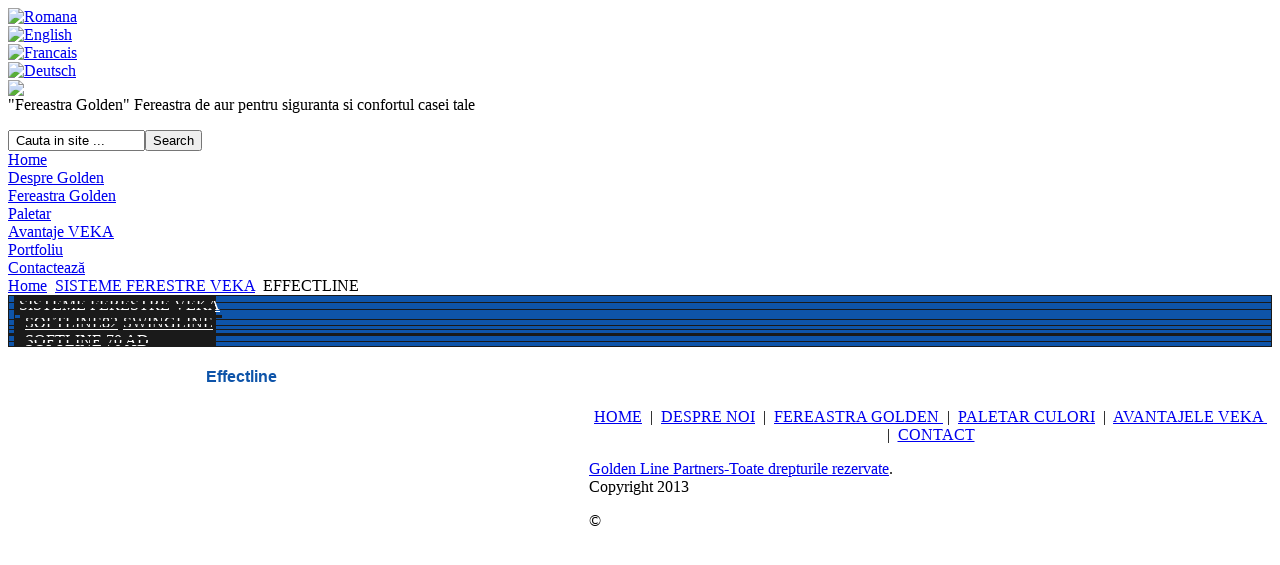

--- FILE ---
content_type: text/html; charset=utf-8
request_url: http://www.geam-termopan.com.ro/index.php/en/tamplarie-pvc-veka/effectline
body_size: 7058
content:
<!DOCTYPE html PUBLIC "-//W3C//DTD XHTML 1.0 Transitional//EN" "http://www.w3.org/TR/xhtml1/DTD/xhtml1-transitional.dtd">
<html xmlns="http://www.w3.org/1999/xhtml" xml:lang="en-gb" lang="en-gb" dir="ltr">
<head>
<meta name="google-site-verification" content="e0fqqdY0Btsj_fJCnTZ4uXEAEISRk-ExkhdHy_ZSNGg" />
  
<script type="text/javascript">if (typeof jQuery == 'undefined') { document.write(unescape("%3Cscript src='/templates/constructionco-fjt/modules/jquery171.js' type='text/javascript'%3E%3C/script%3E")); } </script>
<script type="text/javascript">jQuery.noConflict();</script>
<title>Geam termopan Termopane VEKA Tamplarie PVC Premium</title>

<meta name="keywords" content="Geam termopan, termopane, usa termopan, pervaze, glafuri, rulouri, rulou, plase culisante, low-e, mat, profil, producator, fereastra, ferestre, tamplarie, PVC, termopan, tripan, usa, usi, rezidential, clasa A, calitate, RAL, premium, culisante, batant, oscilobatant, oscilo-batant, oblon, obloane, rulou, rulouri, glaf, glafuri, termosistem, geam, veka, golden line partners, tamplarie PVC,sticla, termo, izolare, softline, alphaline, alfaline, swingline, effectline, efectline, ekosol, ecosol, vekaslide, culori, paletar, pentacameral, hexacameral, harta, contact, izoterma, ventilatie, armonic" />
<meta name="copyright" content="Copyright Golden Line Partners - geamuri termopan 2013. All rights reserved" />
<meta name="owner" content="GOLDEN LINE PARTNERS, www.geam-termopan.com.ro" />
<meta name="publisher" content="GOLDEN LINE PARTNERS, www.geam-termopan.com.ro" />
<meta name="author" content="GOLDEN LINE PARTNERS, www.geam-termopan.com.ro" />
<meta name="Audience" content="all" />
<meta name="distribution" content="global" />
<meta name="rating" content="General" />
<meta name="expires" content="never" />
<meta name="robots" content="index,FOLLOW" />
<meta name="googlebot" content="index,follow" />
<meta name="revisit-after" content="1 days" />
  <base href="http://www.geam-termopan.com.ro/index.php/en/tamplarie-pvc-veka/effectline" />
  <meta http-equiv="content-type" content="text/html; charset=utf-8" />
  <meta name="keywords" content="effectline-geamuri termopan-termopane-ferestre" />
  <meta name="author" content="Administrator site" />
  <meta name="robots" content="index, follow" />
  <meta name="description" content="Effectline Sistemul oferit de VEKA pentru solutii constructive de baza Fereastra Golden realizata cu profilul EFFECTLINE poate fi considerata un element de baza al oricarei constructii." />
  <title>EFFECTLINE</title>
  <link href="/templates/constructionco-fjt/favicon.ico" rel="shortcut icon" type="image/vnd.microsoft.icon" />
  <link href="http://www.geam-termopan.com.ro/index.php/en/component/search/?Itemid=127&amp;format=opensearch" rel="search" title="Search http://www.geam-termopan.com.ro" type="application/opensearchdescription+xml" />
  <link rel="stylesheet" href="http://www.geam-termopan.com.ro/modules/mod_cinch_menu/tmpl/css/flyout.css" type="text/css" />
  <link rel="stylesheet" href="/media/mod_languages/css/template.css" type="text/css" />
  <style type="text/css">
 ul{
        list-style: none !important;
        padding:0px !important;
        margin: 0px !important;
    }
    #flyout_menu_108{
    	text-align: left;
    	background: #0e54a9;
    	border: 1px solid #1a1a1a;
    }
    #flyout_menu_108 a{
    	color: #FFFFFF;
    	float: left;
    }
    #flyout_menu_108 li{
    	cursor: pointer;
        border-bottom: 1px solid #1A1A1A;
        padding-left: 5px !important;
    }
    #flyout_menu_108 li:last-child,
    #flyout_menu_108 > li.last{
    	border-bottom: none;
    }
    #flyout_menu_108 .item-wrapper:hover a,
    #flyout_menu_108 li.current > .item-wrapper a{
    	color: #FFFFFF;	
    }
    #flyout_menu_108 > li > .item-wrapper{
    	text-align: left;
    }
    #flyout_menu_108 li .item-wrapper .menu-button{
    	float: right;
    }
    #flyout_menu_108 li .item-wrapper .menu-link{
    	float: left;
    	padding-left: 5px;
    }
    #flyout_menu_108 li.opened > .item-wrapper a{
    	color: #FFFFFF;	
    }
    #flyout_menu_108 > li.last .item-wrapper{
    	border-bottom: none;
    }
    #flyout_menu_108  li li{
    	position: relative;
    }
    #flyout_menu_108  li ul {
    	border: 1px solid #1a1a1a;
    	width: 200px;
    	background: #0e54a9;
    	margin: 0px; padding: 0px;
    }
    #flyout_menu_108  li ul li:last-child{
    	border: none;
    }
  </style>
  <script src="/media/system/js/mootools-core.js" type="text/javascript"></script>
  <script src="/media/system/js/core.js" type="text/javascript"></script>
  <script src="/media/system/js/caption.js" type="text/javascript"></script>
  <script src="/media/system/js/mootools-more.js" type="text/javascript"></script>
  <script src="http://www.geam-termopan.com.ro/modules/mod_cinch_menu/tmpl/js/ppc.safejquery.start.js" type="text/javascript"></script>
  <script src="http://www.geam-termopan.com.ro/modules/mod_cinch_menu/tmpl/js/jquery-1.5.min.js" type="text/javascript"></script>
  <script src="http://www.geam-termopan.com.ro/modules/mod_cinch_menu/tmpl/js/ppc.safejquery.end.js" type="text/javascript"></script>
  <script type="text/javascript">
window.addEvent('load', function() {
				new JCaption('img.caption');
			});
  </script>

<link href='http://fonts.googleapis.com/css?family=Cuprum' rel='stylesheet' type='text/css'>
<link rel="stylesheet" href="/templates/constructionco-fjt/css/styles.css" type="text/css" />
<link rel="stylesheet" href="/templates/constructionco-fjt/css/style2.css" type="text/css" charset="utf-8"/>	
<script type="text/javascript" src="/templates/constructionco-fjt/modules/analytics.js"></script>
<link rel="stylesheet" href="/templates/constructionco-fjt/css/NivooSlider.css" type="text/css" />
<script type="text/javascript" src="/templates/constructionco-fjt/slideshow/NivooSlider.js"></script>
<script type="text/javascript" src="/templates/constructionco-fjt/slideshow/init.js"></script> <script type="text/javascript" src="/templates/constructionco-fjt/modules/jcopyright.js"></script> <script type="text/javascript" src="/templates/constructionco-fjt/modules/jscroll.js"></script></head>
<body class="background">
<div id="main">
<div id="header-w">
    	<div id="header">
		<div class="topmenu">
		<div class="topleft"></div><div class="topright">
			<div class="mod-languages_languageswitcher">

	<ul class="lang-inline">
						<li class="" dir="ltr">
			<a href="/index.php/ro/">
							<img src="/media/mod_languages/images/ro.gif" alt="Romana" title="Romana" />						</a>
			</li>
								<li class="lang-active" dir="ltr">
			<a href="/index.php/en/">
							<img src="/media/mod_languages/images/en.gif" alt="English" title="English" />						</a>
			</li>
								<li class="" dir="ltr">
			<a href="/index.php/fr/">
							<img src="/media/mod_languages/images/fr.gif" alt="Francais" title="Francais" />						</a>
			</li>
								<li class="" dir="ltr">
			<a href="/index.php/de/">
							<img src="/media/mod_languages/images/de.gif" alt="Deutsch" title="Deutsch" />						</a>
			</li>
				</ul>

</div>

		</div><div class="topright2">
<!-- Social Buttons -->
<!-- END-->			
		</div>
		</div>
        	        
            	<a href="/">
			<img src="/templates/constructionco-fjt/images/logo.png" border="0" class="logo">
			</a>
            		<div class="slogan">"Fereastra Golden" Fereastra de aur pentru siguranta si confortul casei tale</div>
             
                <div class="top">
                    

<div class="custom"  >
	<p><img style="float: right;" src="/images/logoveka/veka logo.png" alt="" width="180" height="78" /></p></div>

                </div>
                                     
	</div> 
</div>

<div class="shadowtop"><!-- shadowtop --></div>
<div class="shadow">
<div id="wrapper">
        	<div id="navr">
			<div class="searchbutton"><form action="/index.php/en/tamplarie-pvc-veka/effectline" method="post">
	<div class="search">
		<input name="searchword" id="mod-search-searchword" maxlength="20"  class="searchbox" type="text" size="15" value=" Cauta in site ..."  onblur="if (this.value=='') this.value=' Cauta in site ...';" onfocus="if (this.value==' Cauta in site ...') this.value='';" /><input type="submit" value="Search" class="search_button" onclick="this.form.searchword.focus();"/>	<input type="hidden" name="task" value="search" />
	<input type="hidden" name="option" value="com_search" />
	<input type="hidden" name="Itemid" value="127" />
	</div>
</form>
</div>
		<div id="navl">
		<div id="nav">
				<div id="nav-left">
<ul class="menu">
<li class="item-115"><a href="/index.php/en/" >Home</a></li><li class="item-177"><a href="/index.php/en/despre-golden-line-partners" >Despre Golden</a></li><li class="item-178"><a href="/index.php/en/fereastra-pvc-golden" >Fereastra Golden</a></li><li class="item-179"><a href="/index.php/en/paletar-culori" >Paletar</a></li><li class="item-180"><a href="/index.php/en/avantajele-tamplariei-veka" >Avantaje VEKA</a></li><li class="item-217"><a href="/index.php/en/?Itemid=217" >Portfoliu</a></li><li class="item-184"><a href="/index.php/en/contact-me" >Contactează</a></li></ul>
</div>
	<div id="nav-right">
	</div></div></div></div><div id="main-content">	        	
<div class="breadcrumbs">
<a href="/index.php/en/" class="pathway">Home</a> <img src="/media/system/images/arrow.png" alt=""  /> <a href="/index.php/en/tamplarie-pvc-veka" class="pathway">SISTEME FERESTRE VEKA</a> <img src="/media/system/images/arrow.png" alt=""  /> <span>EFFECTLINE</span></div>

        	<div class="clearpad"></div>
	<div id="message">
	    
<div id="system-message-container">
</div>
	</div>    
            <div id="leftbar-w">
    <div id="sidebar">
        	<div class="module">
        <div class="inner">
			    <div class="module-body">
	        <script type="text/javascript">
$jppc(document).ready(function(){

	var acMenu = $jppc("#flyout_menu_108");
	acMenu.children("li").eq(0).addClass("first");
	acMenu.children("li").eq(acMenu.children("li").length - 1 ).addClass("last");
		acMenu.find("a").click(function(){
		if ($jppc(this).attr("target") == '_blank') {
			window.open($jppc(this).attr("href"));
		} else {
			location = $jppc(this).attr("href");
		}	
		return false;
	});
	
	acMenu.find("li").mouseenter(function(){
		var ul = $jppc(this).children(".ul_wrapper_108");
		$jppc(this).addClass("opened");
		ul.show(300);
		$jppc(this).children(".item_wrapper_108").children(".menu_button_108").children("img").attr("src", "http://www.geam-termopan.com.ro/modules/mod_cinch_menu/tmpl/images/minus.png");
	}).mouseleave(function(){
		$jppc(this).children(".ul_wrapper_108").hide(300);
		$jppc(this).removeClass("opened");
		$jppc(this).children(".item_wrapper_108").children(".menu_button_108").children("img").attr("src", "http://www.geam-termopan.com.ro/modules/mod_cinch_menu/tmpl/images/plus.png");
		$jppc(this).find(".ul_wrapper_108").css("display","none");
		$jppc(this).find(".opened").removeClass("opened");
	});
});
</script>
				     <ul class='flyout-menu' id='flyout_menu_108'>
			<li ><div class='item-wrapper item_wrapper_108'><div class='menu-link' ><a  href='/index.php/en/tamplarie-pvc-veka'>SISTEME FERESTRE VEKA</a></div></div><div style='left:100%;' class='ul-wrapper ul_wrapper_108'><ul><li ><div class='item-wrapper item_wrapper_108'><div class='menu-link' ><a  href='/index.php/en/tamplarie-pvc-veka/softline82'>SOFTLINE82</a></div></div></li><li ><div class='item-wrapper item_wrapper_108'><div class='menu-link' ><a  href='/index.php/en/tamplarie-pvc-veka/swingline'>SWINGLINE</a></div></div></li><li ><div class='item-wrapper item_wrapper_108'><div class='menu-link' ><a  href='/index.php/en/tamplarie-pvc-veka/softline-70-ad'>SOFTLINE 70 AD</a></div></div></li><li ><div class='item-wrapper item_wrapper_108'><div class='menu-link' ><a  href='/index.php/en/tamplarie-pvc-veka/ekosol-70'>EKOSOL 70</a></div></div></li><li class='current '><div class='item-wrapper item_wrapper_108'><div class='menu-link' ><a  href='/index.php/en/tamplarie-pvc-veka/effectline'>EFFECTLINE</a></div></div></li></ul></div></li><li ><div class='item-wrapper item_wrapper_108'><div class='menu-link' ><a  href='/index.php/en/sisteme-de-usi-veka'>SISTEME DE USI VEKA</a></div></div><div style='left:100%;' class='ul-wrapper ul_wrapper_108'><ul><li ><div class='item-wrapper item_wrapper_108'><div class='menu-link' ><a  href='/index.php/en/sisteme-de-usi-veka/vekaslide'>VEKASLIDE</a></div></div></li><li ><div class='item-wrapper item_wrapper_108'><div class='menu-link' ><a  href='/index.php/en/sisteme-de-usi-veka/usa-ekosol-70'>EKOSOL 70</a></div></div></li><li ><div class='item-wrapper item_wrapper_108'><div class='menu-link' ><a  href='/index.php/en/sisteme-de-usi-veka/usa-softline-82'>SOFTLINE 82</a></div></div></li><li ><div class='item-wrapper item_wrapper_108'><div class='menu-link' ><a  href='/index.php/en/sisteme-de-usi-veka/usa-softline-70ad'>SOFTLINE 70AD</a></div></div></li><li ><div class='item-wrapper item_wrapper_108'><div class='menu-link' ><a  href='/index.php/en/sisteme-de-usi-veka/swingline'>SWINGLINE</a></div></div></li></ul></div></li><li ><div class='item-wrapper item_wrapper_108'><div class='menu-link' ><a  href='/index.php/en/solutii-specifice'>SOLUTII SPECIALE</a></div></div><div style='left:100%;' class='ul-wrapper ul_wrapper_108'><ul><li ><div class='item-wrapper item_wrapper_108'><div class='menu-link' ><a  href='/index.php/en/solutii-specifice/usi-armonice'>USI ARMONICE</a></div></div></li><li ><div class='item-wrapper item_wrapper_108'><div class='menu-link' ><a  href='/index.php/en/solutii-specifice/usi-osciloculisante'>UȘI OSCILOCULISANTE</a></div></div></li><li ><div class='item-wrapper item_wrapper_108'><div class='menu-link' ><a  href='/index.php/en/solutii-specifice/rulouri'>RULOURI</a></div></div></li><li ><div class='item-wrapper item_wrapper_108'><div class='menu-link' ><a  href='/index.php/en/solutii-specifice/obloane'>OBLOANE</a></div></div></li><li ><div class='item-wrapper item_wrapper_108'><div class='menu-link' ><a  href='/index.php/en/solutii-specifice/sisteme-de-ventilatie'>SISTEME DE VENTILATIE</a></div></div><div style='left:100%;' class='ul-wrapper ul_wrapper_108'><ul><li ><div class='item-wrapper item_wrapper_108'><div class='menu-link' ><a  href='/index.php/en/solutii-specifice/sisteme-de-ventilatie/regel-air'>REGEL AIR</a></div></div></li><li ><div class='item-wrapper item_wrapper_108'><div class='menu-link' ><a  href='/index.php/en/solutii-specifice/sisteme-de-ventilatie/renson'>RENSON</a></div></div></li></ul></div></li></ul></div></li><li ><div class='item-wrapper item_wrapper_108'><div class='menu-link' ><a  href='/index.php/en/plase-insecte'>PLASE PENTRU INSECTE</a></div></div><div style='left:100%;' class='ul-wrapper ul_wrapper_108'><ul><li ><div class='item-wrapper item_wrapper_108'><div class='menu-link' ><a  href='/index.php/en/plase-insecte/plase-tip-rolo'>PLASE TIP RULOU</a></div></div></li><li ><div class='item-wrapper item_wrapper_108'><div class='menu-link' ><a  href='/index.php/en/plase-insecte/plase-cu-balama'>PLASE CU BALAMA</a></div></div></li><li ><div class='item-wrapper item_wrapper_108'><div class='menu-link' ><a  href='/index.php/en/plase-insecte/culisante'>PLASE CULISANTE</a></div></div></li><li ><div class='item-wrapper item_wrapper_108'><div class='menu-link' ><a  href='/index.php/en/plase-insecte/plase-plisse'>PLASE PLISSE</a></div></div></li></ul></div></li><li ><div class='item-wrapper item_wrapper_108'><div class='menu-link' ><a  href='/index.php/en/pervaze'>PERVAZE-GLAFURI</a></div></div><div style='left:100%;' class='ul-wrapper ul_wrapper_108'><ul><li ><div class='item-wrapper item_wrapper_108'><div class='menu-link' ><a  href='/index.php/en/pervaze/pervaze-de-exterior'>PERVAZE DE EXTERIOR</a></div></div></li><li ><div class='item-wrapper item_wrapper_108'><div class='menu-link' ><a  href='/index.php/en/pervaze/pervaze-de-interior'>PERVAZE DE INTERIOR</a></div></div></li></ul></div></li><li ><div class='item-wrapper item_wrapper_108'><div class='menu-link' ><a  href='/index.php/en/ce-trebuie-sa-stiu'>CE TREBUIE SA STIU?</a></div></div><div style='left:100%;' class='ul-wrapper ul_wrapper_108'><ul><li ><div class='item-wrapper item_wrapper_108'><div class='menu-link' ><a  href='/index.php/en/ce-trebuie-sa-stiu/despre-lumina'>...despre lumina</a></div></div></li><li ><div class='item-wrapper item_wrapper_108'><div class='menu-link' ><a  href='/index.php/en/ce-trebuie-sa-stiu/despre-condens'>...despre condens</a></div></div></li></ul></div></li><li ><div class='item-wrapper item_wrapper_108'><div class='menu-link' ><a  href='/index.php/en/cum-iti-alegi-fereastra'>CUM ITI ALEGI FEREASTRA?</a></div></div></li><li ><div class='item-wrapper item_wrapper_108'><div class='menu-link' ><a  href='/index.php/en/ghidul-unei-alegeri-eficiente'>ALEGE EFICIENT</a></div></div></li><li ><div class='item-wrapper item_wrapper_108'><div class='menu-link' ><a  href='/index.php/en/froneria'>FERONERIA</a></div></div><div style='left:100%;' class='ul-wrapper ul_wrapper_108'><ul><li ><div class='item-wrapper item_wrapper_108'><div class='menu-link' ><a  href='/index.php/en/froneria/winkhaus'>WINKHAUS</a></div></div></li><li ><div class='item-wrapper item_wrapper_108'><div class='menu-link' ><a  href='/index.php/en/froneria/g-u-gretsch-unitas'>G-U (GRETSCH-UNITAS)</a></div></div></li><li ><div class='item-wrapper item_wrapper_108'><div class='menu-link' ><a  href='/index.php/en/froneria/bks'>BKS</a></div></div></li><li ><div class='item-wrapper item_wrapper_108'><div class='menu-link' ><a  href='/index.php/en/froneria/maco'>MACO</a></div></div></li></ul></div></li><li ><div class='item-wrapper item_wrapper_108'><div class='menu-link' ><a  href='/index.php/en/accesorii'>ACCESORII</a></div></div><div style='left:100%;' class='ul-wrapper ul_wrapper_108'><ul><li ><div class='item-wrapper item_wrapper_108'><div class='menu-link' ><a  href='/index.php/en/accesorii/manere'>MÂNERE</a></div></div></li><li ><div class='item-wrapper item_wrapper_108'><div class='menu-link' ><a  href='/index.php/en/accesorii/cilindri-cu-cheie'>CILINDRI CU CHEIE</a></div></div></li><li ><div class='item-wrapper item_wrapper_108'><div class='menu-link' ><a  href='/index.php/en/accesorii/balamale'>BALAMALE</a></div></div></li></ul></div></li></ul>

        </div>
        </div>
	</div>
		<div class="module">
        <div class="inner">
			    <div class="module-body">
	        

<div id="fb-root"></div>

<script>(function(d, s, id) {
  var js, fjs = d.getElementsByTagName(s)[0];
  if (d.getElementById(id)) return;
  js = d.createElement(s); js.id = id;
  js.src = "//connect.facebook.net/en_GB/all.js#xfbml=1";
  fjs.parentNode.insertBefore(js, fjs);
}(document, 'script', 'facebook-jssdk'));</script>

	<div class="fb-like-box" 
	data-href="https://www.facebook.com/pages/Golden-Line-Partners/111667319034970" 
	data-width="200" 
	data-height="522" 
	data-colorscheme="light" 
	data-show-faces="1" 
	data-border-color="" 
	data-stream="1" 
	data-header="1"
	data-force-wall="false"></div>
        </div>
        </div>
	</div>
	</div>	
</div>
        	
<div id="centercontent_md">
<!-- Slideshow -->
		
<!-- END Slideshow -->
<div class="clearpad">
<div class="item-page">





	

	











	


	
    
	<h1><span style="color: #0e54a9; font-size: 12pt;"><strong><span style="font-family: helvetica;">Effectline</span></strong></span></h1>
<table style="width: 710px; height: 746px; float: left;">
<tbody>
<tr align="left" valign="top">
<td style="width: 450px;" valign="top">
<h2><span style="font-size: 10pt;"><span style="color: #01406a;"><strong><span style="color: #0e54a9;">Sistemul oferit de VEKA pentru solutii constructive de baza</span></strong></span></span></h2>
<p><span style="color: #555555; font-size: 10pt;"><span style="color: #0e54a9;"><strong>Fereastra Golden </strong></span></span><span style="color: #555555; font-size: 10pt;">realizata cu profilul </span><span style="color: #555555; font-size: 10pt;"><span style="color: #0e54a9;"><strong>EFFECTLINE </strong><span style="color: #555555;">poate fi considerata un element de baza al oricarei constructii.</span></span></span></p>
<p><span style="color: #555555; font-size: 10pt;">Acesta este un<span style="color: #0e54a9;"><strong> sistem necoplanar </strong></span>avand adancimea profilului de 70 mm,<strong><span style="color: #0e54a9;"> doua garnituri de etansare</span></strong> si o <strong><span style="color: #0e54a9;">geometrie interna impartita in 5 camere de izolare</span></strong>.</span></p>
<p><span style="color: #555555; font-size: 10pt;">Sistemul <span style="color: #555555; font-size: 10pt;"><span style="color: #0e54a9;"><strong>EFFECTLINE</strong></span></span> are un <span style="color: #0e54a9;"><strong>design clasic</strong></span>, cu<strong><span style="color: #0e54a9;"> muchiile usor rotunjite</span></strong>, din care se pot </span><span style="color: #555555; font-size: 10pt;">realiza <strong><span style="color: #0e54a9;">toate tipurile de termopane cu deschidere interioara</span></strong>.</span></p>
<p><span style="color: #555555; font-size: 10pt;">Sistemul <span style="color: #555555; font-size: 10pt;"><span style="color: #0e54a9;"><strong>EFFECTLINE</strong></span></span> este <span style="color: #0e54a9;"><strong>intercompatibil cu seriile <a href="/index.php/ro/tamplarie-pvc-veka/softline-70-ad">SOFTLINE 70AD </a>si <a href="/index.php/ro/tamplarie-pvc-veka/swingline">SWINGLINE</a></strong></span>, in toc, cercevea, montant si bagheta. Sunt disponibile toate profilele auxiliare in sistem complet.</span></p>
<p><span style="color: #555555; font-size: 10pt;">Din punct de vedere static, se pot realiza in conditii de garantie <strong><span style="color: #0e54a9;">geamuri termopan oscilobatante albe intr-un singur canat</span></strong> cu dimensiunile de Lmax = 1,2 ml si Hmax = 1,5 ml.</span></p>
<p><span style="color: #555555; font-size: 10pt;">Valorile optime ale <strong><span style="color: #0e54a9;">izolarii termice</span></strong>, de pana la Uw de 1,0 W/m<sup>2</sup>K, se pot obtine in functie de tipul de <strong><span style="color: #0e54a9;">vitraj termoizolant</span> </strong>folosit.</span></p>
<p><span style="color: #555555; font-size: 10pt;">Grosimea peretilor exteriori de 3 mm respecta cu strictete prevederile celui mai ridicat standard de calitate RAL “Clasa A”&nbsp; si corespunde normativului european SR EN 12608 - <a href="/calitatea-veka/calitatea-clasei-a.html"><span style="color: #555555;">clasa A</span></a>. </span></p>
<p><span style="color: #555555; font-size: 10pt;"><strong><span style="color: #0e54a9;">Rigidizarile din otel zincat de minim 1,5 mm</span></strong> asigura stabilitate ferestrei si o functionare indelungata. </span></p>
<p><span style="color: #555555; font-size: 10pt;">Datorita configuratiei faltului sunt posibile <strong><span style="color: #0e54a9;">vitrari de la 24 mm la 42 mm</span></strong> (in functie de bagheta utilizata), atat pentru <strong><span style="color: #0e54a9;">ramele fixe cat si pentru cele mobile</span></strong>.</span></p>
</td>
<td style="width: 250px;" align="right" valign="top">
<p><img style="float: right;" title="Profil Effectline" src="/images/logoveka/Effectline.png" alt="effectline" width="200" height="326" /></p>
<p>&nbsp;</p>
<h2 style="text-align: center;"><span style="color: #0e54a9; font-size: 10pt;"><strong>Feroneria Ferestrei Golden realizata cu EFFECTLINE</strong></span></h2>
<p style="text-align: justify;"><span style="color: #555555;"><span style="font-size: 10pt;"><strong>MACO - </strong>Austria este singura feronerie ce asigură o durată de funcţionare reală extinsă impecabilă şi care, din punctul de vedere al clientilor noştri, satisface lejer cele mai exigente cerinţe.</span></span></p>
<p style="text-align: center;"><a href="/index.php/froneria-maco"><span style="color: #555555;"><span style="font-size: 10pt;"><img src="/images/maco_logo.png" alt="feronerie maco " width="100" height="111" /></span></span></a></p>
</td>
</tr>
<tr align="left" valign="top">
<td style="width: 450px;" colspan="2" align="left" valign="top">
<p><span style="font-size: 10pt;"><span style="color: #01406a;"><strong><span style="color: #0e54a9;"><img style="float: left;" title="descriere sistem Effectline" src="/images/effectline.png" alt="profil effectline" width="683" height="308" /></span></strong></span></span></p>
</td>
</tr>
</tbody>
</table>

	
</div> </div></div>	
    <div class="clr"></div>
        </div>   		
        </div>     
		<div id="user-bottom">
<div class="user1"></div>
<div class="user2"></div>
<div class="user3"></div>
</div>
<!--- To Top -->
<div style="display:none;" class="nav_up" id="nav_up"></div>
<!-- End -->
<div id="bottom">	
    <div class="tg">
            

<div class="custom"  >
	<p style="text-align: center;"><a href="http://www.geam-termopan.com.ro/">HOME</a>&nbsp; | &nbsp;<a href="/index.php/despre-golden-line-partners">DESPRE NOI</a> &nbsp;| &nbsp;<a href="/index.php/fereastra-pvc-golden">FEREASTRA GOLDEN&nbsp;</a> | &nbsp;<a href="/index.php/paletar-culori">PALETAR CULORI</a>&nbsp; |&nbsp; <a href="/index.php/avantajele-tamplariei-veka">AVANTAJELE VEKA&nbsp;</a> |&nbsp;&nbsp;<a href="/index.php/contact-me">CONTACT</a></p></div>
 
	<a href="http://www.geam-termopan.com.ro" title="tamplarie PVC de la VEKA" target="_blank">Golden Line Partners-Toate drepturile rezervate</a>. 
	<div class="panel">Copyright 2013</div><p class="flip">&copy;</p> 
</div></div>
